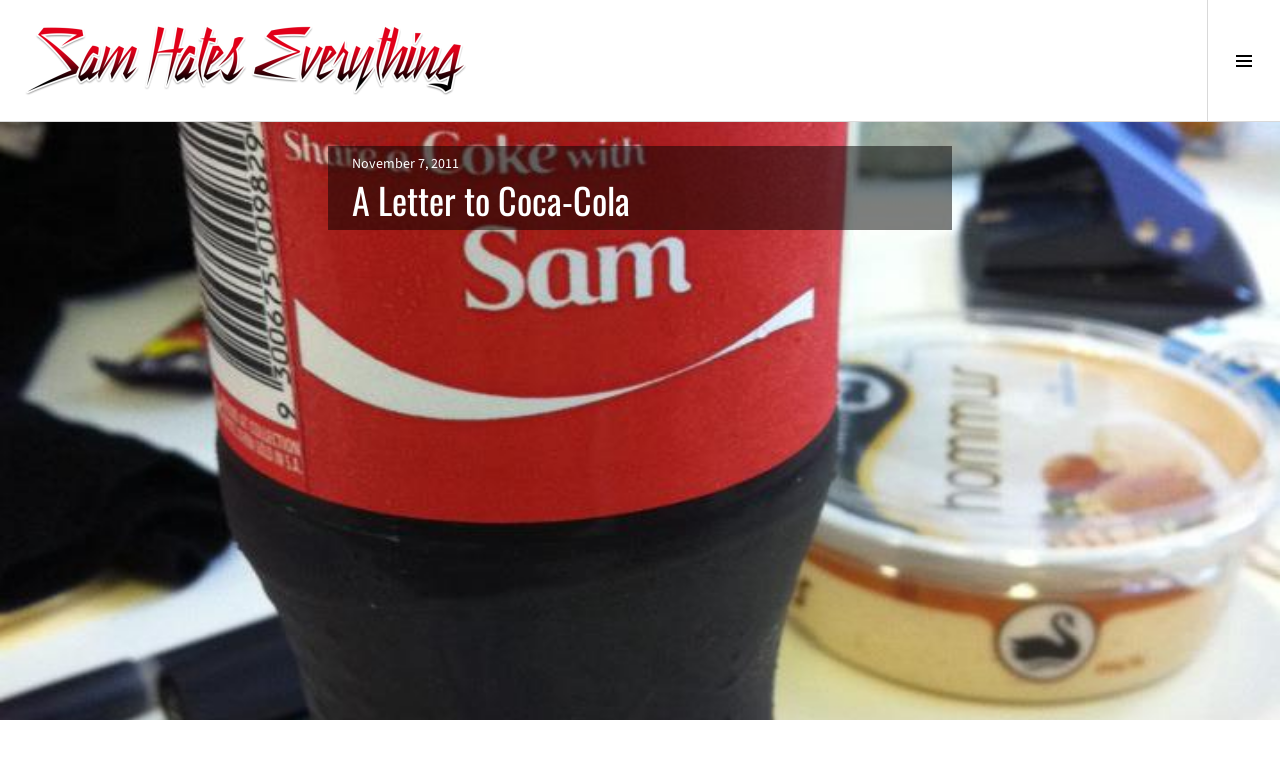

--- FILE ---
content_type: text/javascript
request_url: https://samhateseverything.com/wp-content/cache/speedycache/samhateseverything.com/assets/49dd462aaef105e1-skip-link-focus-fix.js
body_size: -57
content:
(function(){
var is_webkit=navigator.userAgent.toLowerCase().indexOf('webkit') > -1,
is_opera=navigator.userAgent.toLowerCase().indexOf('opera')  > -1,
is_ie=navigator.userAgent.toLowerCase().indexOf('msie')   > -1;
if(( is_webkit||is_opera||is_ie)&&document.getElementById&&window.addEventListener){
window.addEventListener('hashchange', function(){
var element=document.getElementById(location.hash.substring(1));
if(element){
if(! /^(?:a|select|input|button|textarea)$/i.test(element.tagName))
element.tabIndex=-1;
element.focus();
}}, false);
}})();


--- FILE ---
content_type: text/javascript
request_url: https://samhateseverything.com/wp-content/cache/speedycache/samhateseverything.com/assets/2a41267a56c4e30e-boardwalk.js
body_size: 2200
content:
(function($){
var debounce=function(func, wait){
var timeout, args, context, timestamp;
return function(){
context=this;
args=[].slice.call(arguments, 0);
timestamp=new Date();
var later=function(){
var last=(new Date()) - timestamp;
if(last < wait){
timeout=setTimeout(later, wait - last);
}else{
timeout=null;
func.apply(context, args);
}};
if(! timeout){
timeout=setTimeout(later, wait);
}};};
if($('.site-main').children().hasClass('not-found')&&$('body').hasClass('blog')){
$('body').removeClass('blog').addClass('search-no-results');
}
$('.single .hentry').each(function(){
$(this).find('.page-links').insertBefore($(this).find('.sharedaddy').first());
});
if($('.sd-social-official').length > 0){
$('body').addClass('pace-done');
}
$('.single .format-video').find('embed, iframe, object, video').parent().each(function(){
if(! $(this).hasClass('entry-content')){
$(this).addClass('entry-media')
.insertBefore($('.entry-header'));
}});
$('.single .format-video').find('iframe[src*="videopress.com"]').each(function(){
$(this).wrap('<div class="entry-media" />');
$(this).parent('.entry-media').insertBefore($('.entry-header'));
});
$('.entry-content').find('table').each(function(){
if($(this).width() > $(this).parent().width()){
$(this).css('table-layout', 'fixed');
}});
$('.entry-content a').each(function(){
$(this).has('img').addClass('no-border');
});
function search_add_class(){
$(this).closest('.search-form').addClass('hover');
}
function search_remove_class(){
$(this).closest('.search-form').removeClass('hover');
}
var search_submit=$('.search-submit');
search_submit.hover(search_add_class, search_remove_class);
search_submit.focusin(search_add_class);
search_submit.focusout(search_remove_class);
$('.comment .reply').each(function(){
if($.trim($(this).text())===''){
$(this).remove();
}});
if($('.byline').is(':hidden')){
$('.byline').remove();
}
$('.entry-footer').filter(function(){
return $.trim($(this).text())===''
}).addClass('empty');
$('.main-navigation .page_item_has_children > a, .main-navigation .menu-item-has-children > a, .widget_nav_menu .page_item_has_children > a, .widget_nav_menu .menu-item-has-children > a').append('<button class="dropdown-toggle" aria-expanded="false"/>');
$('.dropdown-toggle').click(function(event){
event.preventDefault();
$(this).toggleClass('toggle-on');
$(this).parent().next('.children, .sub-menu').toggleClass('toggle-on');
$(this).attr('aria-expanded', $(this).attr('aria-expanded')==='false' ? 'true':'false');
});
var scroll_top_position=0,
scroll_left_position=0;
$('.sidebar-toggle').click(function(event){
event.preventDefault();
if(! $('body').hasClass('sidebar-open')){
scroll_top_position=$('body').scrollTop();
scroll_left_position=$('body').scrollLeft();
}
$(this).toggleClass('toggle-on')
.attr('aria-expanded', $(this).attr('aria-expanded')==='false' ? 'true':'false');
$('body').toggleClass('sidebar-open')
.trigger('resize');
$('#sidebar').attr('aria-hidden', $('#sidebar').attr('aria-hidden')==='false' ? 'true':'false');
$('#secondary .mejs-container').each(function(i, el){
if(mejs.players[ el.id ]){
mejs.players[ el.id ].remove();
}});
if($('body').hasClass('sidebar-open')){
$('.site-main').hide();
$('html, body').animate({
scrollTop: 0,
scrollLeft: 0
}, 0);
setTimeout(function(){
if(window.wp&&window.wp.mediaelement){
window.wp.mediaelement.initialize();
}});
setTimeout(function(){
if(typeof(Event)==='function'){
window.dispatchEvent(new Event('resize'));
}else{
var event=window.document.createEvent('UIEvents');
event.initUIEvent('resize', true, false, window, 0);
window.dispatchEvent(event);
}});
}else{
$('.site-main').show();
$('html, body').animate({
scrollTop: scroll_top_position,
scrollLeft: scroll_left_position
}, 0);
heights();
}});
$(document).keyup(function(event){
if(event.keyCode===27&&$('.sidebar-toggle').hasClass('toggle-on')){
$('body').removeClass('sidebar-open');
$('.sidebar-toggle').removeClass('toggle-on')
.attr('aria-expanded', 'false');
$('#sidebar').attr('aria-hidden', 'true');
$('.site-main').show();
$('html, body').animate({
scrollTop: scroll_top_position,
scrollLeft: scroll_left_position
}, 0);
heights();
}});
function remove_image_attributes(){
if(( $('body').hasClass('page')||$('body').hasClass('single'))&&$('.site-main > .hentry').hasClass('has-post-thumbnail')){
$('.entry-thumbnail').find('img').removeAttr('width').removeAttr('height');
}}
function site_main_width(){
$('.archive .site-main, .blog .site-main, .search-results .site-main').each(function(){
var total_width=0;
$(this).find('.hentry').each(function(){
if($(window).width() > 1279){
$(this).width(Math.round($(window).width() / 100 * 24));
total_width +=Math.round($(window).width() / 100 * 24);
}else if($(window).width() > 959){
$(this).width(Math.round($(window).width() / 100 * 32));
total_width +=Math.round($(window).width() / 100 * 32);
}else if($(window).width() > 767){
$(this).width(Math.round($(window).width() / 100 * 46));
total_width +=Math.round($(window).width() / 100 * 46);
}else{
$(this).css('width', '');
}});
if($(window).width() > 767){
$(this).width(total_width);
}else{
$(this).css('width', '');
}});
}
function heights(){
var site_header_height=$('.site-header').outerHeight(),
site_header_height_backup=site_header_height,
site_footer_height=$('.site-footer').outerHeight();
if($('body').hasClass('admin-bar')){
var admin_bar_height=$('#wpadminbar').outerHeight();
site_header_height +=admin_bar_height;
$('.site-header').css('top', admin_bar_height);
}
if($(window).width() > 767){
$('.archive .page-header, .search-results .page-header').css('top', site_header_height);
}
$('.sidebar-toggle').css('height', site_header_height_backup - 1);
$('.sidebar').css('top', site_header_height);
$('.sidebar, .single .attachment-boardwalk-hero-image').css('min-height', $(window).height() - site_header_height);
if($('body').hasClass('archive')||$('body').hasClass('search-results')){
site_header_height +=$('.page-header').outerHeight();
site_header_height_backup +=$('.page-header').outerHeight();
}
var content_area_height=$(window).height() - site_header_height - site_footer_height;
if($(window).width() > 767){
$('.site-main').css({
'margin-top': site_header_height_backup,
'min-height': content_area_height
});
$('.blog .site-main, .blog .paging-navigation .nav-links').height(content_area_height);
$('.archive .site-main, .archive .paging-navigation .nav-links, .search-results .site-main, .search-results .paging-navigation .nav-links').height(content_area_height - $('.page-header').outerHeight());
$('.paging-navigation .nav-next').css('top', '');
}else{
$('.site-main').css({
'margin-top': '',
'min-height': ''
});
$('.archive .site-main, .archive .paging-navigation .nav-links, .blog .site-main, .blog .paging-navigation .nav-links, .search-results .site-main, .search-results .paging-navigation .nav-links').css('height', '');
$('.paging-navigation .nav-next').css('top', $('.page-header').outerHeight());
}
$('body.page .entry-thumbnail, body.single .entry-thumbnail, .entry-media iframe, .entry-media object, .entry-media embed, .entry-media video, .entry-media .wp-video-shortcode').height($(window).height() - site_header_height);
if(( $('body').hasClass('single')||$('body').hasClass('page'))&&$('.hentry').hasClass('has-post-thumbnail')){
if($('.entry-header').outerHeight() + 48 >  $(window).height() - site_header_height){
$('.entry-thumbnail').css('min-height', $('.entry-header').outerHeight() + 48);
}else{
$('.entry-thumbnail').css('min-height', '');
}}
$('.search-no-results .site-main').css('min-height', content_area_height);
$('.single .hentry').css('min-height', content_area_height - $('.post-navigation').outerHeight());
if(( $('body').hasClass('page')||$('body').hasClass('single'))&&$('.site-main > .hentry').hasClass('has-post-thumbnail')){
$('.wp-post-image').each(function(){
var img=$(this),
new_img=new Image();
new_img.src=img.attr('src');
$(new_img).load(function(){
var img_width=new_img.width,
img_height=new_img.height,
ratio_screen=$('.entry-thumbnail').width() / $('.entry-thumbnail').height(),
ratio_image=img_width / img_height;
if(ratio_image >=ratio_screen){
img.css({
'height': site_header_height,
'max-width': 'none'
});
}else{
img.css({
'height': '',
'max-width': '100%'
});
}});
});
}}
function image_big(){
$('.page .entry-content, .single .entry-content').find('img:not(.latex)').each(function(){
if($(this).parents('table').length||$(this).parents('.video-player').length||$(this).parents('.portfolio-entry').length||$(this).parents('.jetpack-recipe').length||$(this).parents('.slideshow-slide').length){
$(this).addClass('resized');
}
if(! $(this).closest('.gallery, .tiled-gallery').length){
var img=$(this),
caption=$(this).closest('figure'),
new_img=new Image();
new_img.src=img.attr('src');
$(new_img).load(function(){
var img_width=new_img.width;
if(img_width > 767&&! img.hasClass('resized')){
img.wrap('<span class="image-big" />');
img.addClass('resized');
}
if(caption.hasClass('wp-caption')&&img_width > 767){
caption.addClass('caption-big').css('width', '');
}});
}});
}
$(document).ready(function(){
var body=$(document.body);
setTimeout(function(){
if(body.hasClass('pace-running')){
body.removeClass('pace-running').addClass('pace-done')
}}, 5000);
});
$(window).load(function(){
remove_image_attributes();
site_main_width();
heights();
image_big();
if($('body').hasClass('infinite-scroll')){
$('.archive .hentry, .blog .hentry, .search-results .hentry').each(function(){
$(this).addClass('post-loaded')
.fadeTo(125, 1);
});
if($('#infinite-handle').length > 0){
$('body').addClass('infinity-handle');
}
$(document.body).on('post-load', function (){
$('.infinite-loader').each(function(){
if(! $(this).is(':visible')){
$(this).remove();
}});
setTimeout(function(){
site_main_width();
$('#infinite-handle').show();
if($('#infinite-handle').length===0&&$('body').hasClass('infinity-handle')){
$('body').addClass('infinity-end');
site_main_width();
}
var delay=0;
$('.hentry:not(.post-loaded)').each(function(){
$(this).addClass('post-loaded')
.delay(delay++ * 125).fadeTo(125, 1);
});
}, 125);
});
}}).resize(debounce(function(){
$('.sidebar-toggle').height('auto');
remove_image_attributes();
site_main_width();
heights();
image_big();
}, 500));
})(jQuery);


--- FILE ---
content_type: text/javascript
request_url: https://samhateseverything.com/wp-content/cache/speedycache/samhateseverything.com/assets/e6894f4b959ba92a-pace.js
body_size: 5047
content:
(function(){
var AjaxMonitor, Bar, DocumentMonitor, ElementMonitor, ElementTracker, EventLagMonitor, Evented, Events, NoTargetError, Pace, RequestIntercept, SOURCE_KEYS, Scaler, SocketRequestTracker, XHRRequestTracker, animation, avgAmplitude, bar, cancelAnimation, cancelAnimationFrame, defaultOptions, extend, extendNative, getFromDOM, getIntercept, handlePushState, ignoreStack, init, now, options, requestAnimationFrame, result, runAnimation, scalers, shouldIgnoreURL, shouldTrack, source, sources, uniScaler, _WebSocket, _XDomainRequest, _XMLHttpRequest, _i, _intercept, _len, _pushState, _ref, _ref1, _replaceState,
__slice=[].slice,
__hasProp={}.hasOwnProperty,
__extends=function(child, parent){ for (var key in parent){ if(__hasProp.call(parent, key)) child[key]=parent[key]; } function ctor(){ this.constructor=child; } ctor.prototype=parent.prototype; child.prototype=new ctor(); child.__super__=parent.prototype; return child; },
__indexOf=[].indexOf||function(item){ for (var i=0, l=this.length; i < l; i++){ if(i in this&&this[i]===item) return i; } return -1; };
defaultOptions={
catchupTime: 500,
initialRate: .03,
minTime: 500,
ghostTime: 500,
maxProgressPerFrame: 10,
easeFactor: 1.25,
startOnPageLoad: true,
restartOnPushState: false,
restartOnRequestAfter: false,
target: 'body',
elements: {
checkInterval: 100,
selectors: ['body']
},
eventLag: {
minSamples: 10,
sampleCount: 3,
lagThreshold: 3
},
ajax: {
trackMethods: ['GET'],
trackWebSockets: true,
ignoreURLs: []
}};
now=function(){
var _ref;
return (_ref=typeof performance!=="undefined"&&performance!==null ? typeof performance.now==="function" ? performance.now():void 0:void 0)!=null ? _ref:+(new Date);
};
requestAnimationFrame=window.requestAnimationFrame||window.mozRequestAnimationFrame||window.webkitRequestAnimationFrame||window.msRequestAnimationFrame;
cancelAnimationFrame=window.cancelAnimationFrame||window.mozCancelAnimationFrame;
if(requestAnimationFrame==null){
requestAnimationFrame=function(fn){
return setTimeout(fn, 50);
};
cancelAnimationFrame=function(id){
return clearTimeout(id);
};}
runAnimation=function(fn){
var last, tick;
last=now();
tick=function(){
var diff;
diff=now() - last;
if(diff >=33){
last=now();
return fn(diff, function(){
return requestAnimationFrame(tick);
});
}else{
return setTimeout(tick, 33 - diff);
}};
return tick();
};
result=function(){
var args, key, obj;
obj=arguments[0], key=arguments[1], args=3 <=arguments.length ? __slice.call(arguments, 2):[];
if(typeof obj[key]==='function'){
return obj[key].apply(obj, args);
}else{
return obj[key];
}};
extend=function(){
var key, out, source, sources, val, _i, _len;
out=arguments[0], sources=2 <=arguments.length ? __slice.call(arguments, 1):[];
for (_i=0, _len=sources.length; _i < _len; _i++){
source=sources[_i];
if(source){
for (key in source){
if(!__hasProp.call(source, key)) continue;
val=source[key];
if((out[key]!=null)&&typeof out[key]==='object'&&(val!=null)&&typeof val==='object'){
extend(out[key], val);
}else{
out[key]=val;
}}
}}
return out;
};
avgAmplitude=function(arr){
var count, sum, v, _i, _len;
sum=count=0;
for (_i=0, _len=arr.length; _i < _len; _i++){
v=arr[_i];
sum +=Math.abs(v);
count++;
}
return sum / count;
};
getFromDOM=function(key, json){
var data, e, el;
if(key==null){
key='options';
}
if(json==null){
json=true;
}
el=document.querySelector("[data-pace-" + key + "]");
if(!el){
return;
}
data=el.getAttribute("data-pace-" + key);
if(!json){
return data;
}
try {
return JSON.parse(data);
} catch (_error){
e=_error;
return typeof console!=="undefined"&&console!==null ? console.error("Error parsing inline pace options", e):void 0;
}};
Evented=(function(){
function Evented(){}
Evented.prototype.on=function(event, handler, ctx, once){
var _base;
if(once==null){
once=false;
}
if(this.bindings==null){
this.bindings={};}
if((_base=this.bindings)[event]==null){
_base[event]=[];
}
return this.bindings[event].push({
handler: handler,
ctx: ctx,
once: once
});
};
Evented.prototype.once=function(event, handler, ctx){
return this.on(event, handler, ctx, true);
};
Evented.prototype.off=function(event, handler){
var i, _ref, _results;
if(((_ref=this.bindings)!=null ? _ref[event]:void 0)==null){
return;
}
if(handler==null){
return delete this.bindings[event];
}else{
i=0;
_results=[];
while (i < this.bindings[event].length){
if(this.bindings[event][i].handler===handler){
_results.push(this.bindings[event].splice(i, 1));
}else{
_results.push(i++);
}}
return _results;
}};
Evented.prototype.trigger=function(){
var args, ctx, event, handler, i, once, _ref, _ref1, _results;
event=arguments[0], args=2 <=arguments.length ? __slice.call(arguments, 1):[];
if((_ref=this.bindings)!=null ? _ref[event]:void 0){
i=0;
_results=[];
while (i < this.bindings[event].length){
_ref1=this.bindings[event][i], handler=_ref1.handler, ctx=_ref1.ctx, once=_ref1.once;
handler.apply(ctx!=null ? ctx:this, args);
if(once){
_results.push(this.bindings[event].splice(i, 1));
}else{
_results.push(i++);
}}
return _results;
}};
return Evented;
})();
Pace=window.Pace||{};
window.Pace=Pace;
extend(Pace, Evented.prototype);
options=Pace.options=extend({}, defaultOptions, window.paceOptions, getFromDOM());
_ref=['ajax', 'document', 'eventLag', 'elements'];
for (_i=0, _len=_ref.length; _i < _len; _i++){
source=_ref[_i];
if(options[source]===true){
options[source]=defaultOptions[source];
}}
NoTargetError=(function(_super){
__extends(NoTargetError, _super);
function NoTargetError(){
_ref1=NoTargetError.__super__.constructor.apply(this, arguments);
return _ref1;
}
return NoTargetError;
})(Error);
Bar=(function(){
function Bar(){
this.progress=0;
}
Bar.prototype.getElement=function(){
var targetElement;
if(this.el==null){
targetElement=document.querySelector(options.target);
if(!targetElement){
throw new NoTargetError;
}
this.el=document.createElement('div');
this.el.className="pace pace-active";
document.body.className=document.body.className.replace(/pace-done/g, '');
document.body.className +=' pace-running';
this.el.innerHTML='<div class="pace-progress">\n  <div class="pace-progress-inner"></div>\n</div>\n<div class="pace-activity"></div>';
if(targetElement.firstChild!=null){
targetElement.insertBefore(this.el, targetElement.firstChild);
}else{
targetElement.appendChild(this.el);
}}
return this.el;
};
Bar.prototype.finish=function(){
var el;
el=this.getElement();
el.className=el.className.replace('pace-active', '');
el.className +=' pace-inactive';
document.body.className=document.body.className.replace('pace-running', '');
return document.body.className +=' pace-done';
};
Bar.prototype.update=function(prog){
this.progress=prog;
return this.render();
};
Bar.prototype.destroy=function(){
try {
this.getElement().parentNode.removeChild(this.getElement());
} catch (_error){
NoTargetError=_error;
}
return this.el=void 0;
};
Bar.prototype.render=function(){
var el, key, progressStr, transform, _j, _len1, _ref2;
if(document.querySelector(options.target)==null){
return false;
}
el=this.getElement();
transform="translate3d(" + this.progress + "%, 0, 0)";
_ref2=['webkitTransform', 'msTransform', 'transform'];
for (_j=0, _len1=_ref2.length; _j < _len1; _j++){
key=_ref2[_j];
el.children[0].style[key]=transform;
}
if(!this.lastRenderedProgress||this.lastRenderedProgress | 0!==this.progress | 0){
el.children[0].setAttribute('data-progress-text', "" + (this.progress | 0) + "%");
if(this.progress >=100){
progressStr='99';
}else{
progressStr=this.progress < 10 ? "0":"";
progressStr +=this.progress | 0;
}
el.children[0].setAttribute('data-progress', "" + progressStr);
}
return this.lastRenderedProgress=this.progress;
};
Bar.prototype.done=function(){
return this.progress >=100;
};
return Bar;
})();
Events=(function(){
function Events(){
this.bindings={};}
Events.prototype.trigger=function(name, val){
var binding, _j, _len1, _ref2, _results;
if(this.bindings[name]!=null){
_ref2=this.bindings[name];
_results=[];
for (_j=0, _len1=_ref2.length; _j < _len1; _j++){
binding=_ref2[_j];
_results.push(binding.call(this, val));
}
return _results;
}};
Events.prototype.on=function(name, fn){
var _base;
if((_base=this.bindings)[name]==null){
_base[name]=[];
}
return this.bindings[name].push(fn);
};
return Events;
})();
_XMLHttpRequest=window.XMLHttpRequest;
_XDomainRequest=window.XDomainRequest;
_WebSocket=window.WebSocket;
extendNative=function(to, from){
var e, key, val, _results;
_results=[];
for (key in from.prototype){
try {
val=from.prototype[key];
if((to[key]==null)&&typeof val!=='function'){
_results.push(to[key]=val);
}else{
_results.push(void 0);
}} catch (_error){
e=_error;
}}
return _results;
};
ignoreStack=[];
Pace.ignore=function(){
var args, fn, ret;
fn=arguments[0], args=2 <=arguments.length ? __slice.call(arguments, 1):[];
ignoreStack.unshift('ignore');
ret=fn.apply(null, args);
ignoreStack.shift();
return ret;
};
Pace.track=function(){
var args, fn, ret;
fn=arguments[0], args=2 <=arguments.length ? __slice.call(arguments, 1):[];
ignoreStack.unshift('track');
ret=fn.apply(null, args);
ignoreStack.shift();
return ret;
};
shouldTrack=function(method){
var _ref2;
if(method==null){
method='GET';
}
if(ignoreStack[0]==='track'){
return 'force';
}
if(!ignoreStack.length&&options.ajax){
if(method==='socket'&&options.ajax.trackWebSockets){
return true;
}else if(_ref2=method.toUpperCase(), __indexOf.call(options.ajax.trackMethods, _ref2) >=0){
return true;
}}
return false;
};
RequestIntercept=(function(_super){
__extends(RequestIntercept, _super);
function RequestIntercept(){
var monitorXHR,
_this=this;
RequestIntercept.__super__.constructor.apply(this, arguments);
monitorXHR=function(req){
var _open;
_open=req.open;
return req.open=function(type, url, async){
if(shouldTrack(type)){
_this.trigger('request', {
type: type,
url: url,
request: req
});
}
return _open.apply(req, arguments);
};};
window.XMLHttpRequest=function(flags){
var req;
req=new _XMLHttpRequest(flags);
monitorXHR(req);
return req;
};
try {
extendNative(window.XMLHttpRequest, _XMLHttpRequest);
} catch (_error){}
if(_XDomainRequest!=null){
window.XDomainRequest=function(){
var req;
req=new _XDomainRequest;
monitorXHR(req);
return req;
};
try {
extendNative(window.XDomainRequest, _XDomainRequest);
} catch (_error){}}
if((_WebSocket!=null)&&options.ajax.trackWebSockets){
window.WebSocket=function(url, protocols){
var req;
if(protocols!=null){
req=new _WebSocket(url, protocols);
}else{
req=new _WebSocket(url);
}
if(shouldTrack('socket')){
_this.trigger('request', {
type: 'socket',
url: url,
protocols: protocols,
request: req
});
}
return req;
};
try {
extendNative(window.WebSocket, _WebSocket);
} catch (_error){}}
}
return RequestIntercept;
})(Events);
_intercept=null;
getIntercept=function(){
if(_intercept==null){
_intercept=new RequestIntercept;
}
return _intercept;
};
shouldIgnoreURL=function(url){
var pattern, _j, _len1, _ref2;
_ref2=options.ajax.ignoreURLs;
for (_j=0, _len1=_ref2.length; _j < _len1; _j++){
pattern=_ref2[_j];
if(typeof pattern==='string'){
if(url.indexOf(pattern)!==-1){
return true;
}}else{
if(pattern.test(url)){
return true;
}}
}
return false;
};
getIntercept().on('request', function(_arg){
var after, args, request, type, url;
type=_arg.type, request=_arg.request, url=_arg.url;
if(shouldIgnoreURL(url)){
return;
}
if(!Pace.running&&(options.restartOnRequestAfter!==false||shouldTrack(type)==='force')){
args=arguments;
after=options.restartOnRequestAfter||0;
if(typeof after==='boolean'){
after=0;
}
return setTimeout(function(){
var stillActive, _j, _len1, _ref2, _ref3, _results;
if(type==='socket'){
stillActive=request.readyState < 2;
}else{
stillActive=(0 < (_ref2=request.readyState)&&_ref2 < 4);
}
if(stillActive){
Pace.restart();
_ref3=Pace.sources;
_results=[];
for (_j=0, _len1=_ref3.length; _j < _len1; _j++){
source=_ref3[_j];
if(source instanceof AjaxMonitor){
source.watch.apply(source, args);
break;
}else{
_results.push(void 0);
}}
return _results;
}}, after);
}});
AjaxMonitor=(function(){
function AjaxMonitor(){
var _this=this;
this.elements=[];
getIntercept().on('request', function(){
return _this.watch.apply(_this, arguments);
});
}
AjaxMonitor.prototype.watch=function(_arg){
var request, tracker, type, url;
type=_arg.type, request=_arg.request, url=_arg.url;
if(shouldIgnoreURL(url)){
return;
}
if(type==='socket'){
tracker=new SocketRequestTracker(request);
}else{
tracker=new XHRRequestTracker(request);
}
return this.elements.push(tracker);
};
return AjaxMonitor;
})();
XHRRequestTracker=(function(){
function XHRRequestTracker(request){
var event, size, _j, _len1, _onreadystatechange, _ref2,
_this=this;
this.progress=0;
if(window.ProgressEvent!=null){
size=null;
request.addEventListener('progress', function(evt){
if(evt.lengthComputable){
return _this.progress=100 * evt.loaded / evt.total;
}else{
return _this.progress=_this.progress + (100 - _this.progress) / 2;
}}, false);
_ref2=['load', 'abort', 'timeout', 'error'];
for (_j=0, _len1=_ref2.length; _j < _len1; _j++){
event=_ref2[_j];
request.addEventListener(event, function(){
return _this.progress=100;
}, false);
}}else{
_onreadystatechange=request.onreadystatechange;
request.onreadystatechange=function(){
var _ref3;
if((_ref3=request.readyState)===0||_ref3===4){
_this.progress=100;
}else if(request.readyState===3){
_this.progress=50;
}
return typeof _onreadystatechange==="function" ? _onreadystatechange.apply(null, arguments):void 0;
};}}
return XHRRequestTracker;
})();
SocketRequestTracker=(function(){
function SocketRequestTracker(request){
var event, _j, _len1, _ref2,
_this=this;
this.progress=0;
_ref2=['error', 'open'];
for (_j=0, _len1=_ref2.length; _j < _len1; _j++){
event=_ref2[_j];
request.addEventListener(event, function(){
return _this.progress=100;
}, false);
}}
return SocketRequestTracker;
})();
ElementMonitor=(function(){
function ElementMonitor(options){
var selector, _j, _len1, _ref2;
if(options==null){
options={};}
this.elements=[];
if(options.selectors==null){
options.selectors=[];
}
_ref2=options.selectors;
for (_j=0, _len1=_ref2.length; _j < _len1; _j++){
selector=_ref2[_j];
this.elements.push(new ElementTracker(selector));
}}
return ElementMonitor;
})();
ElementTracker=(function(){
function ElementTracker(selector){
this.selector=selector;
this.progress=0;
this.check();
}
ElementTracker.prototype.check=function(){
var _this=this;
if(document.querySelector(this.selector)){
return this.done();
}else{
return setTimeout((function(){
return _this.check();
}), options.elements.checkInterval);
}};
ElementTracker.prototype.done=function(){
return this.progress=100;
};
return ElementTracker;
})();
DocumentMonitor=(function(){
DocumentMonitor.prototype.states={
loading: 0,
interactive: 50,
complete: 100
};
function DocumentMonitor(){
var _onreadystatechange, _ref2,
_this=this;
this.progress=(_ref2=this.states[document.readyState])!=null ? _ref2:100;
_onreadystatechange=document.onreadystatechange;
document.onreadystatechange=function(){
if(_this.states[document.readyState]!=null){
_this.progress=_this.states[document.readyState];
}
return typeof _onreadystatechange==="function" ? _onreadystatechange.apply(null, arguments):void 0;
};}
return DocumentMonitor;
})();
EventLagMonitor=(function(){
function EventLagMonitor(){
var avg, interval, last, points, samples,
_this=this;
this.progress=0;
avg=0;
samples=[];
points=0;
last=now();
interval=setInterval(function(){
var diff;
diff=now() - last - 50;
last=now();
samples.push(diff);
if(samples.length > options.eventLag.sampleCount){
samples.shift();
}
avg=avgAmplitude(samples);
if(++points >=options.eventLag.minSamples&&avg < options.eventLag.lagThreshold){
_this.progress=100;
return clearInterval(interval);
}else{
return _this.progress=100 * (3 / (avg + 3));
}}, 50);
}
return EventLagMonitor;
})();
Scaler=(function(){
function Scaler(source){
this.source=source;
this.last=this.sinceLastUpdate=0;
this.rate=options.initialRate;
this.catchup=0;
this.progress=this.lastProgress=0;
if(this.source!=null){
this.progress=result(this.source, 'progress');
}}
Scaler.prototype.tick=function(frameTime, val){
var scaling;
if(val==null){
val=result(this.source, 'progress');
}
if(val >=100){
this.done=true;
}
if(val===this.last){
this.sinceLastUpdate +=frameTime;
}else{
if(this.sinceLastUpdate){
this.rate=(val - this.last) / this.sinceLastUpdate;
}
this.catchup=(val - this.progress) / options.catchupTime;
this.sinceLastUpdate=0;
this.last=val;
}
if(val > this.progress){
this.progress +=this.catchup * frameTime;
}
scaling=1 - Math.pow(this.progress / 100, options.easeFactor);
this.progress +=scaling * this.rate * frameTime;
this.progress=Math.min(this.lastProgress + options.maxProgressPerFrame, this.progress);
this.progress=Math.max(0, this.progress);
this.progress=Math.min(100, this.progress);
this.lastProgress=this.progress;
return this.progress;
};
return Scaler;
})();
sources=null;
scalers=null;
bar=null;
uniScaler=null;
animation=null;
cancelAnimation=null;
Pace.running=false;
handlePushState=function(){
if(options.restartOnPushState){
return Pace.restart();
}};
if(window.history.pushState!=null){
_pushState=window.history.pushState;
window.history.pushState=function(){
handlePushState();
return _pushState.apply(window.history, arguments);
};}
if(window.history.replaceState!=null){
_replaceState=window.history.replaceState;
window.history.replaceState=function(){
handlePushState();
return _replaceState.apply(window.history, arguments);
};}
SOURCE_KEYS={
ajax: AjaxMonitor,
elements: ElementMonitor,
document: DocumentMonitor,
eventLag: EventLagMonitor
};
(init=function(){
var type, _j, _k, _len1, _len2, _ref2, _ref3, _ref4;
Pace.sources=sources=[];
_ref2=['ajax', 'elements', 'document', 'eventLag'];
for (_j=0, _len1=_ref2.length; _j < _len1; _j++){
type=_ref2[_j];
if(options[type]!==false){
sources.push(new SOURCE_KEYS[type](options[type]));
}}
_ref4=(_ref3=options.extraSources)!=null ? _ref3:[];
for (_k=0, _len2=_ref4.length; _k < _len2; _k++){
source=_ref4[_k];
sources.push(new source(options));
}
Pace.bar=bar=new Bar;
scalers=[];
return uniScaler=new Scaler;
})();
Pace.stop=function(){
Pace.trigger('stop');
Pace.running=false;
bar.destroy();
cancelAnimation=true;
if(animation!=null){
if(typeof cancelAnimationFrame==="function"){
cancelAnimationFrame(animation);
}
animation=null;
}
return init();
};
Pace.restart=function(){
Pace.trigger('restart');
Pace.stop();
return Pace.start();
};
Pace.go=function(){
var start;
Pace.running=true;
bar.render();
start=now();
cancelAnimation=false;
return animation=runAnimation(function(frameTime, enqueueNextFrame){
var avg, count, done, element, elements, i, j, remaining, scaler, scalerList, sum, _j, _k, _len1, _len2, _ref2;
remaining=100 - bar.progress;
count=sum=0;
done=true;
for (i=_j=0, _len1=sources.length; _j < _len1; i=++_j){
source=sources[i];
scalerList=scalers[i]!=null ? scalers[i]:scalers[i]=[];
elements=(_ref2=source.elements)!=null ? _ref2:[source];
for (j=_k=0, _len2=elements.length; _k < _len2; j=++_k){
element=elements[j];
scaler=scalerList[j]!=null ? scalerList[j]:scalerList[j]=new Scaler(element);
done &=scaler.done;
if(scaler.done){
continue;
}
count++;
sum +=scaler.tick(frameTime);
}}
avg=sum / count;
bar.update(uniScaler.tick(frameTime, avg));
if(bar.done()||done||cancelAnimation){
bar.update(100);
Pace.trigger('done');
return setTimeout(function(){
bar.finish();
Pace.running=false;
return Pace.trigger('hide');
}, Math.max(options.ghostTime, Math.max(options.minTime - (now() - start), 0)));
}else{
return enqueueNextFrame();
}});
};
Pace.start=function(_options){
extend(options, _options);
Pace.running=true;
try {
bar.render();
} catch (_error){
NoTargetError=_error;
}
if(!document.querySelector('.pace')){
return setTimeout(Pace.start, 50);
}else{
Pace.trigger('start');
return Pace.go();
}};
if(typeof define==='function'&&define.amd){
define(function(){
return Pace;
});
}else if(typeof exports==='object'){
module.exports=Pace;
}else{
if(options.startOnPageLoad){
Pace.start();
}}
}).call(this);
